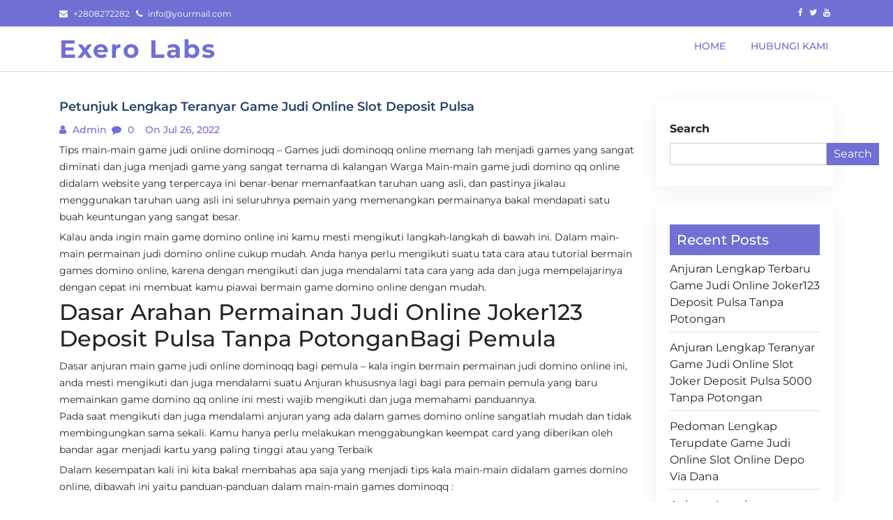

--- FILE ---
content_type: text/html; charset=UTF-8
request_url: https://exerolabs.com/petunjuk-lengkap-teranyar-game-judi-online-slot-deposit-pulsa/
body_size: 10695
content:
<!doctype html>
<html lang="en-US">

<head>
  <meta charset="UTF-8">
  <meta name="viewport" content="width=device-width, initial-scale=1, shrink-to-fit=no">
  <link rel="profile" href="https://gmpg.org/xfn/11">

  <title>Petunjuk Lengkap Teranyar Game Judi Online Slot Deposit Pulsa &#8211; Exero Labs</title>
<meta name='robots' content='max-image-preview:large' />
<link rel="alternate" type="application/rss+xml" title="Exero Labs &raquo; Feed" href="https://exerolabs.com/feed/" />
<link rel="alternate" type="application/rss+xml" title="Exero Labs &raquo; Comments Feed" href="https://exerolabs.com/comments/feed/" />
<link rel="alternate" title="oEmbed (JSON)" type="application/json+oembed" href="https://exerolabs.com/wp-json/oembed/1.0/embed?url=https%3A%2F%2Fexerolabs.com%2Fpetunjuk-lengkap-teranyar-game-judi-online-slot-deposit-pulsa%2F" />
<link rel="alternate" title="oEmbed (XML)" type="text/xml+oembed" href="https://exerolabs.com/wp-json/oembed/1.0/embed?url=https%3A%2F%2Fexerolabs.com%2Fpetunjuk-lengkap-teranyar-game-judi-online-slot-deposit-pulsa%2F&#038;format=xml" />
<style id='wp-img-auto-sizes-contain-inline-css'>
img:is([sizes=auto i],[sizes^="auto," i]){contain-intrinsic-size:3000px 1500px}
/*# sourceURL=wp-img-auto-sizes-contain-inline-css */
</style>
<style id='wp-emoji-styles-inline-css'>

	img.wp-smiley, img.emoji {
		display: inline !important;
		border: none !important;
		box-shadow: none !important;
		height: 1em !important;
		width: 1em !important;
		margin: 0 0.07em !important;
		vertical-align: -0.1em !important;
		background: none !important;
		padding: 0 !important;
	}
/*# sourceURL=wp-emoji-styles-inline-css */
</style>
<style id='wp-block-library-inline-css'>
:root{--wp-block-synced-color:#7a00df;--wp-block-synced-color--rgb:122,0,223;--wp-bound-block-color:var(--wp-block-synced-color);--wp-editor-canvas-background:#ddd;--wp-admin-theme-color:#007cba;--wp-admin-theme-color--rgb:0,124,186;--wp-admin-theme-color-darker-10:#006ba1;--wp-admin-theme-color-darker-10--rgb:0,107,160.5;--wp-admin-theme-color-darker-20:#005a87;--wp-admin-theme-color-darker-20--rgb:0,90,135;--wp-admin-border-width-focus:2px}@media (min-resolution:192dpi){:root{--wp-admin-border-width-focus:1.5px}}.wp-element-button{cursor:pointer}:root .has-very-light-gray-background-color{background-color:#eee}:root .has-very-dark-gray-background-color{background-color:#313131}:root .has-very-light-gray-color{color:#eee}:root .has-very-dark-gray-color{color:#313131}:root .has-vivid-green-cyan-to-vivid-cyan-blue-gradient-background{background:linear-gradient(135deg,#00d084,#0693e3)}:root .has-purple-crush-gradient-background{background:linear-gradient(135deg,#34e2e4,#4721fb 50%,#ab1dfe)}:root .has-hazy-dawn-gradient-background{background:linear-gradient(135deg,#faaca8,#dad0ec)}:root .has-subdued-olive-gradient-background{background:linear-gradient(135deg,#fafae1,#67a671)}:root .has-atomic-cream-gradient-background{background:linear-gradient(135deg,#fdd79a,#004a59)}:root .has-nightshade-gradient-background{background:linear-gradient(135deg,#330968,#31cdcf)}:root .has-midnight-gradient-background{background:linear-gradient(135deg,#020381,#2874fc)}:root{--wp--preset--font-size--normal:16px;--wp--preset--font-size--huge:42px}.has-regular-font-size{font-size:1em}.has-larger-font-size{font-size:2.625em}.has-normal-font-size{font-size:var(--wp--preset--font-size--normal)}.has-huge-font-size{font-size:var(--wp--preset--font-size--huge)}.has-text-align-center{text-align:center}.has-text-align-left{text-align:left}.has-text-align-right{text-align:right}.has-fit-text{white-space:nowrap!important}#end-resizable-editor-section{display:none}.aligncenter{clear:both}.items-justified-left{justify-content:flex-start}.items-justified-center{justify-content:center}.items-justified-right{justify-content:flex-end}.items-justified-space-between{justify-content:space-between}.screen-reader-text{border:0;clip-path:inset(50%);height:1px;margin:-1px;overflow:hidden;padding:0;position:absolute;width:1px;word-wrap:normal!important}.screen-reader-text:focus{background-color:#ddd;clip-path:none;color:#444;display:block;font-size:1em;height:auto;left:5px;line-height:normal;padding:15px 23px 14px;text-decoration:none;top:5px;width:auto;z-index:100000}html :where(.has-border-color){border-style:solid}html :where([style*=border-top-color]){border-top-style:solid}html :where([style*=border-right-color]){border-right-style:solid}html :where([style*=border-bottom-color]){border-bottom-style:solid}html :where([style*=border-left-color]){border-left-style:solid}html :where([style*=border-width]){border-style:solid}html :where([style*=border-top-width]){border-top-style:solid}html :where([style*=border-right-width]){border-right-style:solid}html :where([style*=border-bottom-width]){border-bottom-style:solid}html :where([style*=border-left-width]){border-left-style:solid}html :where(img[class*=wp-image-]){height:auto;max-width:100%}:where(figure){margin:0 0 1em}html :where(.is-position-sticky){--wp-admin--admin-bar--position-offset:var(--wp-admin--admin-bar--height,0px)}@media screen and (max-width:600px){html :where(.is-position-sticky){--wp-admin--admin-bar--position-offset:0px}}

/*# sourceURL=wp-block-library-inline-css */
</style><style id='wp-block-archives-inline-css'>
.wp-block-archives{box-sizing:border-box}.wp-block-archives-dropdown label{display:block}
/*# sourceURL=https://exerolabs.com/wp-includes/blocks/archives/style.min.css */
</style>
<style id='wp-block-categories-inline-css'>
.wp-block-categories{box-sizing:border-box}.wp-block-categories.alignleft{margin-right:2em}.wp-block-categories.alignright{margin-left:2em}.wp-block-categories.wp-block-categories-dropdown.aligncenter{text-align:center}.wp-block-categories .wp-block-categories__label{display:block;width:100%}
/*# sourceURL=https://exerolabs.com/wp-includes/blocks/categories/style.min.css */
</style>
<style id='wp-block-heading-inline-css'>
h1:where(.wp-block-heading).has-background,h2:where(.wp-block-heading).has-background,h3:where(.wp-block-heading).has-background,h4:where(.wp-block-heading).has-background,h5:where(.wp-block-heading).has-background,h6:where(.wp-block-heading).has-background{padding:1.25em 2.375em}h1.has-text-align-left[style*=writing-mode]:where([style*=vertical-lr]),h1.has-text-align-right[style*=writing-mode]:where([style*=vertical-rl]),h2.has-text-align-left[style*=writing-mode]:where([style*=vertical-lr]),h2.has-text-align-right[style*=writing-mode]:where([style*=vertical-rl]),h3.has-text-align-left[style*=writing-mode]:where([style*=vertical-lr]),h3.has-text-align-right[style*=writing-mode]:where([style*=vertical-rl]),h4.has-text-align-left[style*=writing-mode]:where([style*=vertical-lr]),h4.has-text-align-right[style*=writing-mode]:where([style*=vertical-rl]),h5.has-text-align-left[style*=writing-mode]:where([style*=vertical-lr]),h5.has-text-align-right[style*=writing-mode]:where([style*=vertical-rl]),h6.has-text-align-left[style*=writing-mode]:where([style*=vertical-lr]),h6.has-text-align-right[style*=writing-mode]:where([style*=vertical-rl]){rotate:180deg}
/*# sourceURL=https://exerolabs.com/wp-includes/blocks/heading/style.min.css */
</style>
<style id='wp-block-latest-posts-inline-css'>
.wp-block-latest-posts{box-sizing:border-box}.wp-block-latest-posts.alignleft{margin-right:2em}.wp-block-latest-posts.alignright{margin-left:2em}.wp-block-latest-posts.wp-block-latest-posts__list{list-style:none}.wp-block-latest-posts.wp-block-latest-posts__list li{clear:both;overflow-wrap:break-word}.wp-block-latest-posts.is-grid{display:flex;flex-wrap:wrap}.wp-block-latest-posts.is-grid li{margin:0 1.25em 1.25em 0;width:100%}@media (min-width:600px){.wp-block-latest-posts.columns-2 li{width:calc(50% - .625em)}.wp-block-latest-posts.columns-2 li:nth-child(2n){margin-right:0}.wp-block-latest-posts.columns-3 li{width:calc(33.33333% - .83333em)}.wp-block-latest-posts.columns-3 li:nth-child(3n){margin-right:0}.wp-block-latest-posts.columns-4 li{width:calc(25% - .9375em)}.wp-block-latest-posts.columns-4 li:nth-child(4n){margin-right:0}.wp-block-latest-posts.columns-5 li{width:calc(20% - 1em)}.wp-block-latest-posts.columns-5 li:nth-child(5n){margin-right:0}.wp-block-latest-posts.columns-6 li{width:calc(16.66667% - 1.04167em)}.wp-block-latest-posts.columns-6 li:nth-child(6n){margin-right:0}}:root :where(.wp-block-latest-posts.is-grid){padding:0}:root :where(.wp-block-latest-posts.wp-block-latest-posts__list){padding-left:0}.wp-block-latest-posts__post-author,.wp-block-latest-posts__post-date{display:block;font-size:.8125em}.wp-block-latest-posts__post-excerpt,.wp-block-latest-posts__post-full-content{margin-bottom:1em;margin-top:.5em}.wp-block-latest-posts__featured-image a{display:inline-block}.wp-block-latest-posts__featured-image img{height:auto;max-width:100%;width:auto}.wp-block-latest-posts__featured-image.alignleft{float:left;margin-right:1em}.wp-block-latest-posts__featured-image.alignright{float:right;margin-left:1em}.wp-block-latest-posts__featured-image.aligncenter{margin-bottom:1em;text-align:center}
/*# sourceURL=https://exerolabs.com/wp-includes/blocks/latest-posts/style.min.css */
</style>
<style id='wp-block-search-inline-css'>
.wp-block-search__button{margin-left:10px;word-break:normal}.wp-block-search__button.has-icon{line-height:0}.wp-block-search__button svg{height:1.25em;min-height:24px;min-width:24px;width:1.25em;fill:currentColor;vertical-align:text-bottom}:where(.wp-block-search__button){border:1px solid #ccc;padding:6px 10px}.wp-block-search__inside-wrapper{display:flex;flex:auto;flex-wrap:nowrap;max-width:100%}.wp-block-search__label{width:100%}.wp-block-search.wp-block-search__button-only .wp-block-search__button{box-sizing:border-box;display:flex;flex-shrink:0;justify-content:center;margin-left:0;max-width:100%}.wp-block-search.wp-block-search__button-only .wp-block-search__inside-wrapper{min-width:0!important;transition-property:width}.wp-block-search.wp-block-search__button-only .wp-block-search__input{flex-basis:100%;transition-duration:.3s}.wp-block-search.wp-block-search__button-only.wp-block-search__searchfield-hidden,.wp-block-search.wp-block-search__button-only.wp-block-search__searchfield-hidden .wp-block-search__inside-wrapper{overflow:hidden}.wp-block-search.wp-block-search__button-only.wp-block-search__searchfield-hidden .wp-block-search__input{border-left-width:0!important;border-right-width:0!important;flex-basis:0;flex-grow:0;margin:0;min-width:0!important;padding-left:0!important;padding-right:0!important;width:0!important}:where(.wp-block-search__input){appearance:none;border:1px solid #949494;flex-grow:1;font-family:inherit;font-size:inherit;font-style:inherit;font-weight:inherit;letter-spacing:inherit;line-height:inherit;margin-left:0;margin-right:0;min-width:3rem;padding:8px;text-decoration:unset!important;text-transform:inherit}:where(.wp-block-search__button-inside .wp-block-search__inside-wrapper){background-color:#fff;border:1px solid #949494;box-sizing:border-box;padding:4px}:where(.wp-block-search__button-inside .wp-block-search__inside-wrapper) .wp-block-search__input{border:none;border-radius:0;padding:0 4px}:where(.wp-block-search__button-inside .wp-block-search__inside-wrapper) .wp-block-search__input:focus{outline:none}:where(.wp-block-search__button-inside .wp-block-search__inside-wrapper) :where(.wp-block-search__button){padding:4px 8px}.wp-block-search.aligncenter .wp-block-search__inside-wrapper{margin:auto}.wp-block[data-align=right] .wp-block-search.wp-block-search__button-only .wp-block-search__inside-wrapper{float:right}
/*# sourceURL=https://exerolabs.com/wp-includes/blocks/search/style.min.css */
</style>
<style id='wp-block-search-theme-inline-css'>
.wp-block-search .wp-block-search__label{font-weight:700}.wp-block-search__button{border:1px solid #ccc;padding:.375em .625em}
/*# sourceURL=https://exerolabs.com/wp-includes/blocks/search/theme.min.css */
</style>
<style id='wp-block-group-inline-css'>
.wp-block-group{box-sizing:border-box}:where(.wp-block-group.wp-block-group-is-layout-constrained){position:relative}
/*# sourceURL=https://exerolabs.com/wp-includes/blocks/group/style.min.css */
</style>
<style id='wp-block-group-theme-inline-css'>
:where(.wp-block-group.has-background){padding:1.25em 2.375em}
/*# sourceURL=https://exerolabs.com/wp-includes/blocks/group/theme.min.css */
</style>
<style id='global-styles-inline-css'>
:root{--wp--preset--aspect-ratio--square: 1;--wp--preset--aspect-ratio--4-3: 4/3;--wp--preset--aspect-ratio--3-4: 3/4;--wp--preset--aspect-ratio--3-2: 3/2;--wp--preset--aspect-ratio--2-3: 2/3;--wp--preset--aspect-ratio--16-9: 16/9;--wp--preset--aspect-ratio--9-16: 9/16;--wp--preset--color--black: #000000;--wp--preset--color--cyan-bluish-gray: #abb8c3;--wp--preset--color--white: #ffffff;--wp--preset--color--pale-pink: #f78da7;--wp--preset--color--vivid-red: #cf2e2e;--wp--preset--color--luminous-vivid-orange: #ff6900;--wp--preset--color--luminous-vivid-amber: #fcb900;--wp--preset--color--light-green-cyan: #7bdcb5;--wp--preset--color--vivid-green-cyan: #00d084;--wp--preset--color--pale-cyan-blue: #8ed1fc;--wp--preset--color--vivid-cyan-blue: #0693e3;--wp--preset--color--vivid-purple: #9b51e0;--wp--preset--gradient--vivid-cyan-blue-to-vivid-purple: linear-gradient(135deg,rgb(6,147,227) 0%,rgb(155,81,224) 100%);--wp--preset--gradient--light-green-cyan-to-vivid-green-cyan: linear-gradient(135deg,rgb(122,220,180) 0%,rgb(0,208,130) 100%);--wp--preset--gradient--luminous-vivid-amber-to-luminous-vivid-orange: linear-gradient(135deg,rgb(252,185,0) 0%,rgb(255,105,0) 100%);--wp--preset--gradient--luminous-vivid-orange-to-vivid-red: linear-gradient(135deg,rgb(255,105,0) 0%,rgb(207,46,46) 100%);--wp--preset--gradient--very-light-gray-to-cyan-bluish-gray: linear-gradient(135deg,rgb(238,238,238) 0%,rgb(169,184,195) 100%);--wp--preset--gradient--cool-to-warm-spectrum: linear-gradient(135deg,rgb(74,234,220) 0%,rgb(151,120,209) 20%,rgb(207,42,186) 40%,rgb(238,44,130) 60%,rgb(251,105,98) 80%,rgb(254,248,76) 100%);--wp--preset--gradient--blush-light-purple: linear-gradient(135deg,rgb(255,206,236) 0%,rgb(152,150,240) 100%);--wp--preset--gradient--blush-bordeaux: linear-gradient(135deg,rgb(254,205,165) 0%,rgb(254,45,45) 50%,rgb(107,0,62) 100%);--wp--preset--gradient--luminous-dusk: linear-gradient(135deg,rgb(255,203,112) 0%,rgb(199,81,192) 50%,rgb(65,88,208) 100%);--wp--preset--gradient--pale-ocean: linear-gradient(135deg,rgb(255,245,203) 0%,rgb(182,227,212) 50%,rgb(51,167,181) 100%);--wp--preset--gradient--electric-grass: linear-gradient(135deg,rgb(202,248,128) 0%,rgb(113,206,126) 100%);--wp--preset--gradient--midnight: linear-gradient(135deg,rgb(2,3,129) 0%,rgb(40,116,252) 100%);--wp--preset--font-size--small: 13px;--wp--preset--font-size--medium: 20px;--wp--preset--font-size--large: 36px;--wp--preset--font-size--x-large: 42px;--wp--preset--spacing--20: 0.44rem;--wp--preset--spacing--30: 0.67rem;--wp--preset--spacing--40: 1rem;--wp--preset--spacing--50: 1.5rem;--wp--preset--spacing--60: 2.25rem;--wp--preset--spacing--70: 3.38rem;--wp--preset--spacing--80: 5.06rem;--wp--preset--shadow--natural: 6px 6px 9px rgba(0, 0, 0, 0.2);--wp--preset--shadow--deep: 12px 12px 50px rgba(0, 0, 0, 0.4);--wp--preset--shadow--sharp: 6px 6px 0px rgba(0, 0, 0, 0.2);--wp--preset--shadow--outlined: 6px 6px 0px -3px rgb(255, 255, 255), 6px 6px rgb(0, 0, 0);--wp--preset--shadow--crisp: 6px 6px 0px rgb(0, 0, 0);}:where(.is-layout-flex){gap: 0.5em;}:where(.is-layout-grid){gap: 0.5em;}body .is-layout-flex{display: flex;}.is-layout-flex{flex-wrap: wrap;align-items: center;}.is-layout-flex > :is(*, div){margin: 0;}body .is-layout-grid{display: grid;}.is-layout-grid > :is(*, div){margin: 0;}:where(.wp-block-columns.is-layout-flex){gap: 2em;}:where(.wp-block-columns.is-layout-grid){gap: 2em;}:where(.wp-block-post-template.is-layout-flex){gap: 1.25em;}:where(.wp-block-post-template.is-layout-grid){gap: 1.25em;}.has-black-color{color: var(--wp--preset--color--black) !important;}.has-cyan-bluish-gray-color{color: var(--wp--preset--color--cyan-bluish-gray) !important;}.has-white-color{color: var(--wp--preset--color--white) !important;}.has-pale-pink-color{color: var(--wp--preset--color--pale-pink) !important;}.has-vivid-red-color{color: var(--wp--preset--color--vivid-red) !important;}.has-luminous-vivid-orange-color{color: var(--wp--preset--color--luminous-vivid-orange) !important;}.has-luminous-vivid-amber-color{color: var(--wp--preset--color--luminous-vivid-amber) !important;}.has-light-green-cyan-color{color: var(--wp--preset--color--light-green-cyan) !important;}.has-vivid-green-cyan-color{color: var(--wp--preset--color--vivid-green-cyan) !important;}.has-pale-cyan-blue-color{color: var(--wp--preset--color--pale-cyan-blue) !important;}.has-vivid-cyan-blue-color{color: var(--wp--preset--color--vivid-cyan-blue) !important;}.has-vivid-purple-color{color: var(--wp--preset--color--vivid-purple) !important;}.has-black-background-color{background-color: var(--wp--preset--color--black) !important;}.has-cyan-bluish-gray-background-color{background-color: var(--wp--preset--color--cyan-bluish-gray) !important;}.has-white-background-color{background-color: var(--wp--preset--color--white) !important;}.has-pale-pink-background-color{background-color: var(--wp--preset--color--pale-pink) !important;}.has-vivid-red-background-color{background-color: var(--wp--preset--color--vivid-red) !important;}.has-luminous-vivid-orange-background-color{background-color: var(--wp--preset--color--luminous-vivid-orange) !important;}.has-luminous-vivid-amber-background-color{background-color: var(--wp--preset--color--luminous-vivid-amber) !important;}.has-light-green-cyan-background-color{background-color: var(--wp--preset--color--light-green-cyan) !important;}.has-vivid-green-cyan-background-color{background-color: var(--wp--preset--color--vivid-green-cyan) !important;}.has-pale-cyan-blue-background-color{background-color: var(--wp--preset--color--pale-cyan-blue) !important;}.has-vivid-cyan-blue-background-color{background-color: var(--wp--preset--color--vivid-cyan-blue) !important;}.has-vivid-purple-background-color{background-color: var(--wp--preset--color--vivid-purple) !important;}.has-black-border-color{border-color: var(--wp--preset--color--black) !important;}.has-cyan-bluish-gray-border-color{border-color: var(--wp--preset--color--cyan-bluish-gray) !important;}.has-white-border-color{border-color: var(--wp--preset--color--white) !important;}.has-pale-pink-border-color{border-color: var(--wp--preset--color--pale-pink) !important;}.has-vivid-red-border-color{border-color: var(--wp--preset--color--vivid-red) !important;}.has-luminous-vivid-orange-border-color{border-color: var(--wp--preset--color--luminous-vivid-orange) !important;}.has-luminous-vivid-amber-border-color{border-color: var(--wp--preset--color--luminous-vivid-amber) !important;}.has-light-green-cyan-border-color{border-color: var(--wp--preset--color--light-green-cyan) !important;}.has-vivid-green-cyan-border-color{border-color: var(--wp--preset--color--vivid-green-cyan) !important;}.has-pale-cyan-blue-border-color{border-color: var(--wp--preset--color--pale-cyan-blue) !important;}.has-vivid-cyan-blue-border-color{border-color: var(--wp--preset--color--vivid-cyan-blue) !important;}.has-vivid-purple-border-color{border-color: var(--wp--preset--color--vivid-purple) !important;}.has-vivid-cyan-blue-to-vivid-purple-gradient-background{background: var(--wp--preset--gradient--vivid-cyan-blue-to-vivid-purple) !important;}.has-light-green-cyan-to-vivid-green-cyan-gradient-background{background: var(--wp--preset--gradient--light-green-cyan-to-vivid-green-cyan) !important;}.has-luminous-vivid-amber-to-luminous-vivid-orange-gradient-background{background: var(--wp--preset--gradient--luminous-vivid-amber-to-luminous-vivid-orange) !important;}.has-luminous-vivid-orange-to-vivid-red-gradient-background{background: var(--wp--preset--gradient--luminous-vivid-orange-to-vivid-red) !important;}.has-very-light-gray-to-cyan-bluish-gray-gradient-background{background: var(--wp--preset--gradient--very-light-gray-to-cyan-bluish-gray) !important;}.has-cool-to-warm-spectrum-gradient-background{background: var(--wp--preset--gradient--cool-to-warm-spectrum) !important;}.has-blush-light-purple-gradient-background{background: var(--wp--preset--gradient--blush-light-purple) !important;}.has-blush-bordeaux-gradient-background{background: var(--wp--preset--gradient--blush-bordeaux) !important;}.has-luminous-dusk-gradient-background{background: var(--wp--preset--gradient--luminous-dusk) !important;}.has-pale-ocean-gradient-background{background: var(--wp--preset--gradient--pale-ocean) !important;}.has-electric-grass-gradient-background{background: var(--wp--preset--gradient--electric-grass) !important;}.has-midnight-gradient-background{background: var(--wp--preset--gradient--midnight) !important;}.has-small-font-size{font-size: var(--wp--preset--font-size--small) !important;}.has-medium-font-size{font-size: var(--wp--preset--font-size--medium) !important;}.has-large-font-size{font-size: var(--wp--preset--font-size--large) !important;}.has-x-large-font-size{font-size: var(--wp--preset--font-size--x-large) !important;}
/*# sourceURL=global-styles-inline-css */
</style>

<style id='classic-theme-styles-inline-css'>
/*! This file is auto-generated */
.wp-block-button__link{color:#fff;background-color:#32373c;border-radius:9999px;box-shadow:none;text-decoration:none;padding:calc(.667em + 2px) calc(1.333em + 2px);font-size:1.125em}.wp-block-file__button{background:#32373c;color:#fff;text-decoration:none}
/*# sourceURL=/wp-includes/css/classic-themes.min.css */
</style>
<link rel='stylesheet' id='contact-form-7-css' href='https://exerolabs.com/wp-content/plugins/contact-form-7/includes/css/styles.css?ver=6.1.3' media='all' />
<link rel='stylesheet' id='google-fonts-css' href='https://exerolabs.com/wp-content/fonts/723b2e5bbe969c7515172963e55135d9.css?ver=1.0.0' media='all' />
<link rel='stylesheet' id='font-awesome-css' href='https://exerolabs.com/wp-content/themes/blogfi/assets/css/font-awesome.min.css?ver=1.0.0' media='all' />
<link rel='stylesheet' id='bootstrap-css' href='https://exerolabs.com/wp-content/themes/blogfi/assets/css/bootstrap.min.css?ver=1.0.0' media='all' />
<link rel='stylesheet' id='blogfi-style-css' href='https://exerolabs.com/wp-content/themes/blogfi/style.css?ver=1.0.0' media='all' />
<link rel='stylesheet' id='responsive-css-css' href='https://exerolabs.com/wp-content/themes/blogfi/assets/css/responsive.css?ver=1.0.0' media='all' />
<script src="https://exerolabs.com/wp-includes/js/jquery/jquery.min.js?ver=3.7.1" id="jquery-core-js"></script>
<script src="https://exerolabs.com/wp-includes/js/jquery/jquery-migrate.min.js?ver=3.4.1" id="jquery-migrate-js"></script>
<link rel="https://api.w.org/" href="https://exerolabs.com/wp-json/" /><link rel="alternate" title="JSON" type="application/json" href="https://exerolabs.com/wp-json/wp/v2/posts/1489" /><link rel="EditURI" type="application/rsd+xml" title="RSD" href="https://exerolabs.com/xmlrpc.php?rsd" />
<meta name="generator" content="WordPress 6.9" />
<link rel="canonical" href="https://exerolabs.com/petunjuk-lengkap-teranyar-game-judi-online-slot-deposit-pulsa/" />
<link rel='shortlink' href='https://exerolabs.com/?p=1489' />
</head>

<body class="wp-singular post-template-default single single-post postid-1489 single-format-standard wp-embed-responsive wp-theme-blogfi">
    <div id="page" class="site">
    <a class="skip-link screen-reader-text" href="#primary">Skip to content</a>

    

      <div class="header-top-area">
        <div class="container">
          <div class="row">
            <div class="col-lg-6 col-md-6 col-sm-12">
              <div class="top-contact">
                <ul>
                                      <li><i class="fa fa-envelope"></i>
                      +2808272282                    </li>
                                                        <li><i class="fa fa-phone"></i>
                      <a href="/cdn-cgi/l/email-protection" class="__cf_email__" data-cfemail="6c05020a032c1503191e010d0500420f0301">[email&#160;protected]</a>                    </li>
                  
                </ul>
              </div>
            </div>
            <div class="col-lg-6 col-md-6 col-sm-12 text-right">
              <div class="social-profile">
                <ul>
                                      <li><a href="https://www.facebook.com/"><i class="fa fa-facebook"></i></a></li>
                                                        <li><a href="https://www.twitter.com/"><i class="fa fa-twitter"></i></a></li>
                                                        <li><a href="https://www.youtube.com/"><i class="fa fa-youtube"></i></a></li>
                                  </ul>
              </div>
            </div>
          </div>
        </div>
      </div>
    

    <header id="masthead" class="site-header">
      <div class="header-area">
        <div id="site-nav-wrap">
        <div class="container">
          <div class="row">
            <div class="col-md-12">
              <nav class="main-navigation navbar navbar-expand-lg navbar-light">
                <a class="navbar-brand logo" href="https://exerolabs.com">Exero Labs</a>
                <button class="navbar-toggler" type="button" data-toggle="collapse" data-target="#navbarmobile" aria-controls="navbarmobile" aria-expanded="false" aria-label="Toggle navigation">
                  <i class="fa fa-bars" aria-hidden="true"></i>
                </button>

                <div id="navbarmobile" class="collapse navbar-collapse menu"><ul id="primary-menu" class="nav navbar-nav ml-auto nav-pills" itemscope itemtype="http://www.schema.org/SiteNavigationElement"><li  id="menu-item-3414" class="menu-item menu-item-type-custom menu-item-object-custom menu-item-home menu-item-3414 nav-item"><a itemprop="url" href="https://exerolabs.com/" class="nav-link"><span itemprop="name">Home</span></a></li>
<li  id="menu-item-3415" class="menu-item menu-item-type-post_type menu-item-object-page menu-item-3415 nav-item"><a itemprop="url" href="https://exerolabs.com/hubungi-kami/" class="nav-link"><span itemprop="name">Hubungi Kami</span></a></li>
</ul></div>

              </nav>

            </div>
          </div>
        </div>
        </div>
        
      </div>
    </header>
	<main id="primary" class="body-content site-main">
        <div class="container">
            <div class="row">
                <div class="col-lg-9 col-md-9 col-sm-12">

                    <article class="single-news single" id="post-1489">
   </a>
   <h4>Petunjuk Lengkap Teranyar Game Judi Online Slot Deposit Pulsa</h4>
   <ul>
      <li><i class="fa fa-user"></i><a href="#">
         admin         </a>
      </li>
      <li><i class="fa fa-comment"></i>
         0      </li>
      <li><i class="fa fa-clock"></i>
         on Jul 26, 2022      </li>
   </ul>
   <p>
      <p>Tips main-main game judi online dominoqq – Games judi dominoqq online memang lah menjadi games yang sangat diminati dan juga menjadi game yang sangat ternama di kalangan Warga Main-main game judi domino qq online didalam website yang terpercaya ini benar-benar memanfaatkan taruhan uang asli, dan pastinya jikalau menggunakan taruhan uang asli ini seluruhnya pemain yang memenangkan permainanya bakal mendapati satu buah keuntungan yang sangat besar.</p>
<p>Kalau anda ingin main game domino online ini kamu mesti mengikuti langkah-langkah di bawah ini. Dalam main-main permainan judi domino online cukup mudah. Anda hanya perlu mengikuti suatu tata cara atau tutorial bermain games domino online, karena dengan mengikuti dan juga mendalami tata cara yang ada dan juga mempelajarinya dengan cepat ini membuat kamu piawai bermain game domino online dengan mudah.</p>
<h2>Dasar Arahan Permainan Judi Online Joker123 Deposit Pulsa Tanpa PotonganBagi Pemula</h2>
<p>Dasar anjuran main game judi online dominoqq bagi pemula – kala ingin bermain permainan judi domino online ini, anda mesti mengikuti dan juga mendalami suatu Anjuran khususnya lagi bagi para pemain pemula yang baru memainkan game domino qq online ini mesti wajib mengikuti dan juga memahami panduannya.<br />
Pada saat mengikuti dan juga mendalami anjuran yang ada dalam games domino online sangatlah mudah dan tidak membingungkan sama sekali. Kamu hanya perlu melakukan menggabungkan keempat card yang diberikan oleh bandar agar menjadi kartu yang paling tinggi atau yang Terbaik</p>
<p>Dalam kesempatan kali ini kita bakal membahas apa saja yang menjadi tips kala main-main didalam games domino online, dibawah ini yaitu panduan-panduan dalam main-main games dominoqq :</p>
<p>&#8211; Menghitung Ke-2 Pasang Kartu<br />
Petunjuk pertama adalah kamu harus dapat menghitung ke-2 pasang kartu yang ada dalam games domino online. Dalam permainan domino online angka tertinggi yakni angka 9 atau qiu. Kalau kedua pasang kartu melebihi angka 9 piawai mengitung angka yang terakhirnya, untuk kombinasi kartu yang paling baik dalam permainan domino qq online yaitu seperti card enam dewa, card murni yang kecil, kartu murni besar. Kalau anda mendapatkan kombinasi card terssebut maka kamu dapat memperoleh suatu jackpot.</p>
<p>&#8211; Card yang Diberikan Yakni 4<br />
Pedoman yang kedua yakni diwaktu main-main game domino online yaitu setiap pemain akan diberikan 4 buah Kartu games domino online ini setiap pemain pastinya dapat diberikan 4 buah card oleh bandar.<br />
Jadi pada saat awal permainan taruhan domino online, setiap pemainnya akan diberikan 3 buah kartu lebih-lebih Dulu kemudian para pemainnya dapat diberi kesempatan untuk memilih sebuah opsi yang ada didalamnya seandainya melanjutkan dapat diberi 1 buah kartu lagi dan seandainya berhenti mengikuti taruhannya maka tidak bakal meraih card berikutnya.</p>
<p>&#8211; Card yang Tinggi Akan Memenangkan Permainannya<br />
Pedoman yang ke-3 merupakan waktu main game domino online, para pemain mesti mengetahui dan juga mendapati kombinasi card yang tinggi. Dalam permainan domino online angka 9 yaitu angka yang Paling tinggi<br />
Jadi diusahakan para pemainnya waktu mengawali game mampu memperoleh angka 9 atau qiu. Karena dengan mendapatkan kombinasi kedua card mendapati angka yang paling atas dapat mendapatkan kemenangan dengan mudah. Dan disaat main-main games domino online juga para pemainnya mesti memiliki taktik atau cara yang jitu agar bisa meraih peluang kemenangan yang sangat mudah dan juga sederhana.</p>
   </p>
</article>

	<nav class="navigation post-navigation" aria-label="Posts">
		<h2 class="screen-reader-text">Post navigation</h2>
		<div class="nav-links"><div class="nav-previous"><a href="https://exerolabs.com/petunjuk-lengkap-paling-baru-games-judi-online-joker123-slot/" rel="prev"><span class="nav-subtitle">Previous:</span> <span class="nav-title">Petunjuk Lengkap Paling baru Games Judi Online Joker123 Slot</span></a></div><div class="nav-next"><a href="https://exerolabs.com/tata-cara-lengkap-paling-baru-permainan-judi-online-slot-online-depo-via-dana/" rel="next"><span class="nav-subtitle">Next:</span> <span class="nav-title">Tata cara Lengkap Paling baru Permainan Judi Online Slot Online Depo Via Dana</span></a></div></div>
	</nav>                </div>
                <div class="col-lg-3 col-md-3 col-sm-12">
                    	
<aside id="secondary" class="widget-area">
	<section id="block-2" class="widget widget_block widget_search"><form role="search" method="get" action="https://exerolabs.com/" class="wp-block-search__button-outside wp-block-search__text-button wp-block-search"    ><label class="wp-block-search__label" for="wp-block-search__input-1" >Search</label><div class="wp-block-search__inside-wrapper" ><input class="wp-block-search__input" id="wp-block-search__input-1" placeholder="" value="" type="search" name="s" required /><button aria-label="Search" class="wp-block-search__button wp-element-button" type="submit" >Search</button></div></form></section><section id="block-3" class="widget widget_block"><div class="wp-block-group"><div class="wp-block-group__inner-container is-layout-flow wp-block-group-is-layout-flow"><h2 class="wp-block-heading">Recent Posts</h2><ul class="wp-block-latest-posts__list wp-block-latest-posts"><li><a class="wp-block-latest-posts__post-title" href="https://exerolabs.com/anjuran-lengkap-terbaru-game-judi-online-joker123-deposit-pulsa-tanpa-potongan/">Anjuran Lengkap Terbaru Game Judi Online Joker123 Deposit Pulsa Tanpa Potongan</a></li>
<li><a class="wp-block-latest-posts__post-title" href="https://exerolabs.com/anjuran-lengkap-teranyar-game-judi-online-slot-joker-deposit-pulsa-5000-tanpa-potongan/">Anjuran Lengkap Teranyar Game Judi Online Slot Joker Deposit Pulsa 5000 Tanpa Potongan</a></li>
<li><a class="wp-block-latest-posts__post-title" href="https://exerolabs.com/pedoman-lengkap-terupdate-game-judi-online-slot-online-depo-via-dana/">Pedoman Lengkap Terupdate Game Judi Online Slot Online Depo Via Dana</a></li>
<li><a class="wp-block-latest-posts__post-title" href="https://exerolabs.com/anjuran-lengkap-terupdate-permainan-judi-online-poker-online-deposit-10rb/">Anjuran Lengkap Terupdate Permainan Judi Online Poker Online Deposit 10rb</a></li>
<li><a class="wp-block-latest-posts__post-title" href="https://exerolabs.com/arahan-lengkap-terkini-permainan-judi-online-joker123-mobile/">Arahan Lengkap Terkini Permainan Judi Online Joker123 Mobile</a></li>
</ul></div></div></section><section id="block-5" class="widget widget_block"><div class="wp-block-group"><div class="wp-block-group__inner-container is-layout-flow wp-block-group-is-layout-flow"><h2 class="wp-block-heading">Archives</h2><ul class="wp-block-archives-list wp-block-archives">	<li><a href='https://exerolabs.com/2022/10/'>October 2022</a></li>
	<li><a href='https://exerolabs.com/2022/09/'>September 2022</a></li>
	<li><a href='https://exerolabs.com/2022/08/'>August 2022</a></li>
	<li><a href='https://exerolabs.com/2022/07/'>July 2022</a></li>
	<li><a href='https://exerolabs.com/2022/06/'>June 2022</a></li>
	<li><a href='https://exerolabs.com/2022/05/'>May 2022</a></li>
	<li><a href='https://exerolabs.com/2022/04/'>April 2022</a></li>
	<li><a href='https://exerolabs.com/2022/03/'>March 2022</a></li>
	<li><a href='https://exerolabs.com/2022/02/'>February 2022</a></li>
	<li><a href='https://exerolabs.com/2022/01/'>January 2022</a></li>
	<li><a href='https://exerolabs.com/2021/12/'>December 2021</a></li>
	<li><a href='https://exerolabs.com/2021/11/'>November 2021</a></li>
	<li><a href='https://exerolabs.com/2021/10/'>October 2021</a></li>
	<li><a href='https://exerolabs.com/2021/09/'>September 2021</a></li>
	<li><a href='https://exerolabs.com/2021/08/'>August 2021</a></li>
	<li><a href='https://exerolabs.com/2021/07/'>July 2021</a></li>
	<li><a href='https://exerolabs.com/2021/06/'>June 2021</a></li>
	<li><a href='https://exerolabs.com/2021/05/'>May 2021</a></li>
	<li><a href='https://exerolabs.com/2021/04/'>April 2021</a></li>
	<li><a href='https://exerolabs.com/2021/03/'>March 2021</a></li>
	<li><a href='https://exerolabs.com/2021/02/'>February 2021</a></li>
	<li><a href='https://exerolabs.com/2021/01/'>January 2021</a></li>
	<li><a href='https://exerolabs.com/2020/12/'>December 2020</a></li>
	<li><a href='https://exerolabs.com/2020/11/'>November 2020</a></li>
	<li><a href='https://exerolabs.com/2020/10/'>October 2020</a></li>
	<li><a href='https://exerolabs.com/2020/09/'>September 2020</a></li>
	<li><a href='https://exerolabs.com/2020/08/'>August 2020</a></li>
	<li><a href='https://exerolabs.com/2020/07/'>July 2020</a></li>
	<li><a href='https://exerolabs.com/2020/06/'>June 2020</a></li>
	<li><a href='https://exerolabs.com/2020/05/'>May 2020</a></li>
	<li><a href='https://exerolabs.com/2020/04/'>April 2020</a></li>
	<li><a href='https://exerolabs.com/2020/03/'>March 2020</a></li>
	<li><a href='https://exerolabs.com/2020/02/'>February 2020</a></li>
	<li><a href='https://exerolabs.com/2020/01/'>January 2020</a></li>
	<li><a href='https://exerolabs.com/2019/12/'>December 2019</a></li>
	<li><a href='https://exerolabs.com/2019/11/'>November 2019</a></li>
	<li><a href='https://exerolabs.com/2019/10/'>October 2019</a></li>
</ul></div></div></section><section id="block-6" class="widget widget_block"><div class="wp-block-group"><div class="wp-block-group__inner-container is-layout-flow wp-block-group-is-layout-flow"><h2 class="wp-block-heading">Categories</h2><ul class="wp-block-categories-list wp-block-categories">	<li class="cat-item cat-item-1"><a href="https://exerolabs.com/category/games/">Games</a>
</li>
</ul></div></div></section></aside><!-- #secondary -->
                </div>
            </div>
        </div>



	</main><!-- #main -->



<footer class="footer-area">
  <div class="container">
    <div class="row">
      <div class="col-md-12">
        <div class="footer text-center">
          <p>
            Copyright 2026 © Blogfi by <a href="https://profile.wordpress.org/jahidcse">Jahid Hasan</a> All Rights Reserved.          </p>
        </div>
      </div>
    </div>
  </div>
</footer>


<script data-cfasync="false" src="/cdn-cgi/scripts/5c5dd728/cloudflare-static/email-decode.min.js"></script><script type="speculationrules">
{"prefetch":[{"source":"document","where":{"and":[{"href_matches":"/*"},{"not":{"href_matches":["/wp-*.php","/wp-admin/*","/wp-content/uploads/*","/wp-content/*","/wp-content/plugins/*","/wp-content/themes/blogfi/*","/*\\?(.+)"]}},{"not":{"selector_matches":"a[rel~=\"nofollow\"]"}},{"not":{"selector_matches":".no-prefetch, .no-prefetch a"}}]},"eagerness":"conservative"}]}
</script>
    <style>
        .header-top-area,
        .footer-area{
            background:         }
        .footer p,
        .top-contact ul li, 
        .social-profile ul li a{
            color:         }
        a.logo{
            color:         }
        .single-news h4{
            color:         }
        .single-news p{
            color:         }
        .single-news ul li,
        .single-news ul li a{
            color:         }
        .wp-block-latest-comments a, 
        .recentcomments a,
        a:visited{
            color:         }
        .widget{
            background:         }
        .widget h2{
            background: ;
            color: ;
        }
        .single-news a.readme,
        .wp-block-search__button,
        .error-404 input[type="submit"], 
        #commentform input[type="submit"]{
            background: ;
            color: ;
            transition: .3s all ease;
        }
        .single-news a.readme:hover,
        .wp-block-search__button:hover,
        .error-404 input[type="submit"]:hover, 
        #commentform input[type="submit"]:hover{
            background: ;
            color: ;
        }
    </style>
<script src="https://exerolabs.com/wp-includes/js/dist/hooks.min.js?ver=dd5603f07f9220ed27f1" id="wp-hooks-js"></script>
<script src="https://exerolabs.com/wp-includes/js/dist/i18n.min.js?ver=c26c3dc7bed366793375" id="wp-i18n-js"></script>
<script id="wp-i18n-js-after">
wp.i18n.setLocaleData( { 'text direction\u0004ltr': [ 'ltr' ] } );
wp.i18n.setLocaleData( { 'text direction\u0004ltr': [ 'ltr' ] } );
//# sourceURL=wp-i18n-js-after
</script>
<script src="https://exerolabs.com/wp-content/plugins/contact-form-7/includes/swv/js/index.js?ver=6.1.3" id="swv-js"></script>
<script id="contact-form-7-js-before">
var wpcf7 = {
    "api": {
        "root": "https:\/\/exerolabs.com\/wp-json\/",
        "namespace": "contact-form-7\/v1"
    }
};
//# sourceURL=contact-form-7-js-before
</script>
<script src="https://exerolabs.com/wp-content/plugins/contact-form-7/includes/js/index.js?ver=6.1.3" id="contact-form-7-js"></script>
<script src="https://exerolabs.com/wp-content/themes/blogfi/assets/js/bootstrap.min.js?ver=1.0.0" id="bootstrap-js"></script>
<script src="https://exerolabs.com/wp-content/themes/blogfi/assets/js/main.js?ver=1.0.0" id="main-js"></script>
<script src="https://exerolabs.com/wp-content/themes/blogfi/assets/js/navigation.js?ver=1.0.0" id="blogfi-navigation-js"></script>
<script id="wp-emoji-settings" type="application/json">
{"baseUrl":"https://s.w.org/images/core/emoji/17.0.2/72x72/","ext":".png","svgUrl":"https://s.w.org/images/core/emoji/17.0.2/svg/","svgExt":".svg","source":{"concatemoji":"https://exerolabs.com/wp-includes/js/wp-emoji-release.min.js?ver=6.9"}}
</script>
<script type="module">
/*! This file is auto-generated */
const a=JSON.parse(document.getElementById("wp-emoji-settings").textContent),o=(window._wpemojiSettings=a,"wpEmojiSettingsSupports"),s=["flag","emoji"];function i(e){try{var t={supportTests:e,timestamp:(new Date).valueOf()};sessionStorage.setItem(o,JSON.stringify(t))}catch(e){}}function c(e,t,n){e.clearRect(0,0,e.canvas.width,e.canvas.height),e.fillText(t,0,0);t=new Uint32Array(e.getImageData(0,0,e.canvas.width,e.canvas.height).data);e.clearRect(0,0,e.canvas.width,e.canvas.height),e.fillText(n,0,0);const a=new Uint32Array(e.getImageData(0,0,e.canvas.width,e.canvas.height).data);return t.every((e,t)=>e===a[t])}function p(e,t){e.clearRect(0,0,e.canvas.width,e.canvas.height),e.fillText(t,0,0);var n=e.getImageData(16,16,1,1);for(let e=0;e<n.data.length;e++)if(0!==n.data[e])return!1;return!0}function u(e,t,n,a){switch(t){case"flag":return n(e,"\ud83c\udff3\ufe0f\u200d\u26a7\ufe0f","\ud83c\udff3\ufe0f\u200b\u26a7\ufe0f")?!1:!n(e,"\ud83c\udde8\ud83c\uddf6","\ud83c\udde8\u200b\ud83c\uddf6")&&!n(e,"\ud83c\udff4\udb40\udc67\udb40\udc62\udb40\udc65\udb40\udc6e\udb40\udc67\udb40\udc7f","\ud83c\udff4\u200b\udb40\udc67\u200b\udb40\udc62\u200b\udb40\udc65\u200b\udb40\udc6e\u200b\udb40\udc67\u200b\udb40\udc7f");case"emoji":return!a(e,"\ud83e\u1fac8")}return!1}function f(e,t,n,a){let r;const o=(r="undefined"!=typeof WorkerGlobalScope&&self instanceof WorkerGlobalScope?new OffscreenCanvas(300,150):document.createElement("canvas")).getContext("2d",{willReadFrequently:!0}),s=(o.textBaseline="top",o.font="600 32px Arial",{});return e.forEach(e=>{s[e]=t(o,e,n,a)}),s}function r(e){var t=document.createElement("script");t.src=e,t.defer=!0,document.head.appendChild(t)}a.supports={everything:!0,everythingExceptFlag:!0},new Promise(t=>{let n=function(){try{var e=JSON.parse(sessionStorage.getItem(o));if("object"==typeof e&&"number"==typeof e.timestamp&&(new Date).valueOf()<e.timestamp+604800&&"object"==typeof e.supportTests)return e.supportTests}catch(e){}return null}();if(!n){if("undefined"!=typeof Worker&&"undefined"!=typeof OffscreenCanvas&&"undefined"!=typeof URL&&URL.createObjectURL&&"undefined"!=typeof Blob)try{var e="postMessage("+f.toString()+"("+[JSON.stringify(s),u.toString(),c.toString(),p.toString()].join(",")+"));",a=new Blob([e],{type:"text/javascript"});const r=new Worker(URL.createObjectURL(a),{name:"wpTestEmojiSupports"});return void(r.onmessage=e=>{i(n=e.data),r.terminate(),t(n)})}catch(e){}i(n=f(s,u,c,p))}t(n)}).then(e=>{for(const n in e)a.supports[n]=e[n],a.supports.everything=a.supports.everything&&a.supports[n],"flag"!==n&&(a.supports.everythingExceptFlag=a.supports.everythingExceptFlag&&a.supports[n]);var t;a.supports.everythingExceptFlag=a.supports.everythingExceptFlag&&!a.supports.flag,a.supports.everything||((t=a.source||{}).concatemoji?r(t.concatemoji):t.wpemoji&&t.twemoji&&(r(t.twemoji),r(t.wpemoji)))});
//# sourceURL=https://exerolabs.com/wp-includes/js/wp-emoji-loader.min.js
</script>

<script defer src="https://static.cloudflareinsights.com/beacon.min.js/vcd15cbe7772f49c399c6a5babf22c1241717689176015" integrity="sha512-ZpsOmlRQV6y907TI0dKBHq9Md29nnaEIPlkf84rnaERnq6zvWvPUqr2ft8M1aS28oN72PdrCzSjY4U6VaAw1EQ==" data-cf-beacon='{"version":"2024.11.0","token":"006346484ef24431b8f31c139dfd1104","r":1,"server_timing":{"name":{"cfCacheStatus":true,"cfEdge":true,"cfExtPri":true,"cfL4":true,"cfOrigin":true,"cfSpeedBrain":true},"location_startswith":null}}' crossorigin="anonymous"></script>
</body>
</html>
